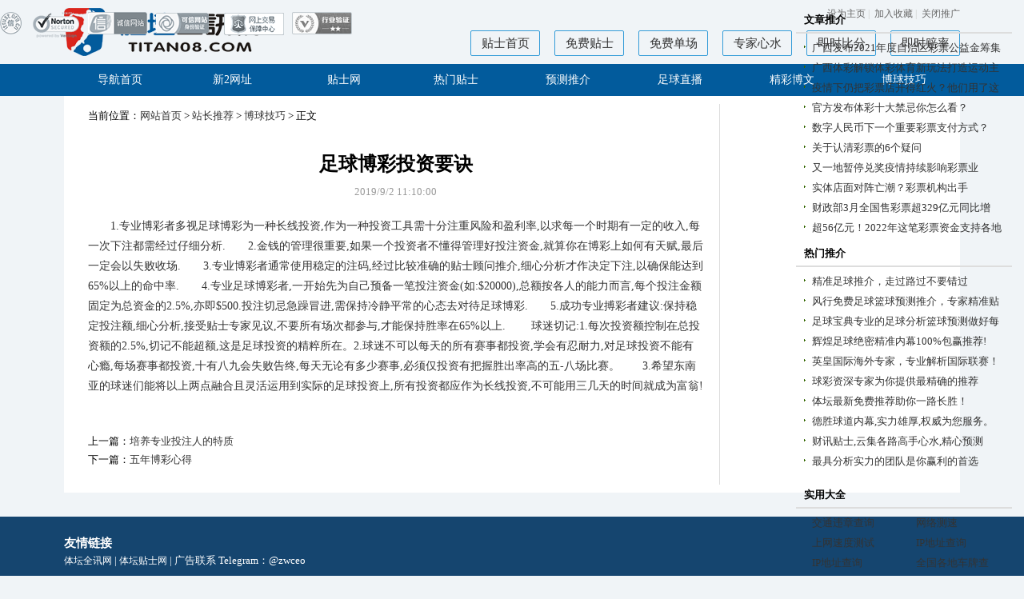

--- FILE ---
content_type: text/html
request_url: https://0668833.com/html/boqiu/2019090228421.html
body_size: 4372
content:
<!DOCTYPE html>
<html>
<head>
<meta http-equiv="Content-Type" content="text/html; charset=gb2312" />
<meta http-equiv="X-UA-Compatible" content="IE=EmulateIE7" />
<title>足球博彩投资要诀——体坛全讯网</title>
<meta name="keywords" content="足球,球博,博彩,彩投,投资,资要,要诀,诀" />
<meta name="description" content="&nbsp;&nbsp;&nbsp;&nbsp;&nbsp;&nbsp;&nbsp;&nbsp;&lt;!--&nbsp;&nbsp;&nbsp;&nbsp;&nbsp;&nbsp;&nbsp;&nbsp;&nbsp;&nbsp;&nbsp;&nbsp;&nbsp;&nbsp;&nbsp;&nbsp;&nbsp;&nbsp;&nbsp;&nbsp;&nbsp;&nbsp;&nbsp;&nbsp;&nbsp;&nbsp;&nbsp;&nbsp;&nbsp;&nbsp;&nbsp;&nbsp;&nbsp;&nbsp;&nbsp;&nbsp;&nbsp;&nbsp;&nbsp;&nbsp;&nbsp;&nbsp;--&gt;&nbsp;&nbsp;&nbsp;&nbsp;&nbsp;&nbsp;&nbsp;&nbsp;　　1.专业博彩者多视足球博彩为一种长线投资,作为一种投资工具需十分注重风险和盈利率,以求每一个时期有一定的收入,每一次下注都需经过仔细分析…" />
<link href="/skins/2009/css/style.css" rel="stylesheet" type="text/css" />
<script>var webdir="/";</script>
<script src="/skins/2009/js/jquery.min.js" language="javascript"></script>
<script src="/skins/2009/js/caixun.js" language="javascript"></script>
</head>

<body>
<div class="box2" id="cdtop"></div>
<div class="box3 header">
    <div id="logo"><a href="/"></a></div>
	<div class="headmn">
		<div class="topnav">
			<a id="setHome" title="设为主页" href="javascript:;">设为主页</a>&nbsp;|&nbsp; 
			<a id="webmarkit" title="加入收藏" href="javascript:;">加入收藏</a>&nbsp;|&nbsp;
			<a id="adbtn" href="javascript:;" onclick="ShowOrHideAd(0)">打开推广</a>
		</div>
		<div id="nav-menu">
			<A href="http://www.titan28.com/">贴士首页</A>
			<A href="http://www.titan28.com/tips.asp" target="_blank">免费贴士</A>
			<A href="http://www.titan28.com/dc.asp" target="_blank">免费单场</A>
			<A href="http://www.titan28.com/all.asp" target="_blank">专家心水</A>
			<A href="/live.html" target="_blank">即时比分</A>
			<A href="/odds.html" target="_blank">即时赔率</A>
		</div>
	</div>
</div>
<div id="snavmenu">
<div class="box3">
<a href="/">导航首页</a>

<a href="/html/xin2/">新2网址</a>

<a href="/html/zztj/tieshi/">贴士网</a>

<a href="/html/zztj/rementuijie/">热门贴士</a>

<a href="/html/zztj/yuce/">预测推介</a>

<a href="/html/zztj/footballlive/">足球直播</a>

<a href="/html/zztj/article/">精彩博文</a>

<a href="/html/boqiu/">博球技巧</a>

</div>
</div>
	
<div class="box2" id="cd1"></div>
<div class="box2" id="cd2"></div>

<div class="box mt10">
  
    <div class="news_con">
      <div class="posit">当前位置：<a href="/">网站首页</a>  > <a href=/html/zztj/>站长推荐</a> > <a href=/html/boqiu/>博球技巧</a> > 正文</div>
      <div class="info">
            <div class="info_title">足球博彩投资要诀</div>
            <div class="info_other">2019/9/2 11:10:00</div>
            <div class="info_con">        <!--                                          -->        　　1.专业博彩者多视<a href="http://www.789999.com" title="足球博彩" target="_blank" class="sitelink">足球博彩</a>为一种长线投资,作为一种投资工具需十分注重风险和盈利率,以求每一个时期有一定的收入,每一次下注都需经过仔细分析.　　2.金钱的管理很重要,如果一个投资者不懂得管理好投注资金,就算你在博彩上如何有天赋,最后一定会以失败收场.　　3.专业博彩者通常使用稳定的注码,经过比较准确的贴士顾问推介,细心分析才作决定下注,以确保能达到65%以上的命中率.　　4.专业<a href="http://www.789999.com" title="足球博彩" target="_blank" class="sitelink">足球博彩</a>者,一开始先为自己预备一笔投注资金(如:$20000),总额按各人的能力而言,每个投注金额固定为总资金的2.5%,亦即$500.投注切忌急躁冒进,需保持冷静平常的心态去对待<a href="http://www.789999.com" title="足球博彩" target="_blank" class="sitelink">足球博彩</a>.　　5.成功专业搏彩者建议:保持稳定投注额,细心分析,接受贴士专家见议,不要所有场次都参与,才能保持胜率在65%以上.&nbsp;　　球迷切记:1.每次投资额控制在总投资额的2.5%,切记不能超额,这是足球投资的精粹所在。2.球迷不可以每天的所有赛事都投资,学会有忍耐力,对足球投资不能有心瘾,每场赛事都投资,十有八九会失败告终,每天无论有多少赛事,必须仅投资有把握胜出率高的五-八场比赛。　　3.希望东南亚的球迷们能将以上两点融合且灵活运用到实际的足球投资上,所有投资都应作为长线投资,不可能用三几天的时间就成为富翁!<br />&nbsp;                </div>                                
            <div class="info_next">上一篇：<a href="/html/boqiu/2019090628426.html" >培养专业投注人的特质</a></div>
            <div class="info_next">下一篇：<a href="/html/boqiu/2019090228420.html" >五年博彩心得</a></div>
				</div>				
    </div>
    <div class="side_list">
      <dl class="rmtj"><dt>文章推介</dt><dd><a href="/html/zztj/article/2022070728952.html" target="_blank" >广西发布2021年度自治区彩票公益金筹集分配和使用情况</a></dd><dd><a href="/html/zztj/article/2022070728951.html" target="_blank" >广西体彩解锁体彩体育新玩法打造运动主题情景街区</a></dd><dd><a href="/html/zztj/article/2022053128920.html" target="_blank" >疫情下仍把彩票店开得红火？他们用了这些法子</a></dd><dd><a href="/html/zztj/article/2022053128919.html" target="_blank" >官方发布体彩十大禁忌你怎么看？</a></dd><dd><a href="/html/zztj/article/2022052328918.html" target="_blank" >数字人民币下一个重要彩票支付方式？</a></dd><dd><a href="/html/zztj/article/2022051828917.html" target="_blank" >关于认清彩票的6个疑问</a></dd><dd><a href="/html/zztj/article/2022051428914.html" target="_blank" >又一地暂停兑奖疫情持续影响彩票业</a></dd><dd><a href="/html/zztj/article/2022043028913.html" target="_blank" >实体店面对阵亡潮？彩票机构出手</a></dd><dd><a href="/html/zztj/article/2022043028912.html" target="_blank" >财政部3月全国售彩票超329亿元同比增105％</a></dd><dd><a href="/html/zztj/article/2022042128911.html" target="_blank" >超56亿元！2022年这笔彩票资金支持各地发展</a></dd></dl>
      <dl class="rmtj"><dt>热门推介</dt><dd><a href="/html/zztj/rementuijie/2019052128341.html" target="_blank" Style="Color:rgb(255;">精准足球推介，走过路过不要错过</a></dd><dd><a href="/html/zztj/rementuijie/2022041928910.html" target="_blank" >风行免费足球篮球预测推介，专家精准贴士！</a></dd><dd><a href="/html/zztj/rementuijie/2022051828916.html" target="_blank" >足球宝典专业的足球分析篮球预测做好每一场赛事推荐</a></dd><dd><a href="/html/zztj/rementuijie/201225794.html" target="_blank" Style="Color:rgb(255;">辉煌足球绝密精准内幕100%包赢推荐!</a></dd><dd><a href="/html/zztj/rementuijie/2019121828543.html" target="_blank" Style="Color:rgb(255;">英皇国际海外专家，专业解析国际联赛！</a></dd><dd><a href="/html/zztj/rementuijie/2015060427456.html" target="_blank" Style="Color:rgb(255;">球彩资深专家为你提供最精确的推荐</a></dd><dd><a href="/html/zztj/rementuijie/2016061327788.html" target="_blank" Style="Color:rgb(255;">体坛最新免费推荐助你一路长胜！</a></dd><dd><a href="/html/zztj/rementuijie/201225998.html" target="_blank" Style="Color:rgb(255;">德胜球道内幕,实力雄厚,权威为您服务。</a></dd><dd><a href="/html/zztj/rementuijie/201225792.html" target="_blank" >财讯贴士,云集各路高手心水,精心预测</a></dd><dd><a href="/html/zztj/rementuijie/201225789.html" target="_blank" >最具分析实力的团队是你赢利的首选</a></dd></dl>
      <dl class="sydq"><dt>实用大全</dt><dd><a href="/html/shiyong/chaxun/201225183.html" target="_blank" >交通违章查询</a></dd><dd><a href="/html/shiyong/chaxun/201225227.html" target="_blank" >网络测速</a></dd><dd><a href="/html/shiyong/chaxun/201225180.html" target="_blank" >上网速度测试</a></dd><dd><a href="/html/shiyong/chaxun/201225224.html" target="_blank" >IP地址查询</a></dd><dd><a href="/html/shiyong/chaxun/201225170.html" target="_blank" >IP地址查询</a></dd><dd><a href="/html/shiyong/chaxun/201225175.html" target="_blank" >全国各地车牌查询</a></dd><dd><a href="/html/shiyong/chaxun/201225178.html" target="_blank" >免费在线翻译</a></dd><dd><a href="/html/shiyong/chaxun/201225350.html" target="_blank" >手机号码查询</a></dd><dd><a href="/html/shiyong/chaxun/201225168.html" target="_blank" >智能计算器</a></dd><dd><a href="/html/shiyong/chaxun/201225169.html" target="_blank" >度量衡换算</a></dd><dd><a href="/html/shiyong/chaxun/201225176.html" target="_blank" >常用电话</a></dd><dd><a href="/html/shiyong/chaxun/201225177.html" target="_blank" >身份证资料查询</a></dd><dd><a href="/html/shiyong/chaxun/201225171.html" target="_blank" >全库网123查</a></dd><dd><a href="/html/shiyong/chaxun/201225172.html" target="_blank" >在线地图</a></dd><dd><a href="/html/shiyong/chaxun/201225173.html" target="_blank" >天气预报</a></dd><dd><a href="/html/shiyong/chaxun/201225174.html" target="_blank" >万年历</a></dd><dd><a href="/html/shiyong/xinwen/201225238.html" target="_blank" >QQ新闻</a></dd><dd><a href="/html/shiyong/xinwen/201225239.html" target="_blank" >人民网</a></dd><dd><a href="/html/shiyong/xinwen/201225240.html" target="_blank" >新华网</a></dd><dd><a href="/html/shiyong/xinwen/201225241.html" target="_blank" >雅虎新闻</a></dd><dd><a href="/html/shiyong/xinwen/201225242.html" target="_blank" >搜狐新闻</a></dd><dd><a href="/html/shiyong/xinwen/201225306.html" target="_blank" >凤凰网</a></dd><dd><a href="/html/shiyong/xinwen/201225307.html" target="_blank" >南方网</a></dd><dd><a href="/html/shiyong/xinwen/201225308.html" target="_blank" >经济日报</a></dd></dl>
    </div>
    
</div>	

    
<div class="fotcon fotlink">
<div class="box3">
<h3>友情链接</h3>
<div class="friendlink">
<a href="/out.asp?url=http://www.titan08.com/" target="_blank" style="font-size:12px">体坛全讯网</a> | 
<a href="/out.asp?url=http://www.titan28.com/" target="_blank" style="font-size:12px">体坛贴士网</a> | 
<script type="text/javascript" src="/js/qq.js"></script>

</div>

</div>
</div>

<div class="footer">
<div class="box3">
<div class="ftleft">
<div class="safe">
<A class="safe_1" title="网信认证"></A>
<A class="safe_6" title="VeriSign加密服务"></A>
<A class="safe_2" title="诚信网站"></A>
<A class="safe_3" title="可信网站"></A>
<A class="safe_4" title="网上交易保障中心"></A>
<A class="safe_5" title="安全联盟信息"></A>
</div>
</div>
<div class="copyrightsm">
<div>严正声明：本站所提供一切资料只供用于中国足球彩票参考资讯，各网友必须留意本身所处之地区及相关法律，不得利用本站所提供的信息进行任何非法活动。<script type="text/javascript" src="/js/qq.js"></script></div>
<div class="copyright">Copyright &copy; All Rights Reserved.</div>
</div>

</div>
</div>


<script type="text/javascript" src="/skins/2009/js/jquery.min.js"></script>
<script type="text/javascript" src="/skins/2009/js/wu.js"></script>
<script type="text/javascript" src="/skins/2009/js/swiper.min.js"></script>
<script type="text/javascript" src="/js/context.js"></script>
<script type="text/javascript" src="/js/control.js"></script>
<script>
(function(){
    var bp = document.createElement('script');
    var curProtocol = window.location.protocol.split(':')[0];
    if (curProtocol === 'https') {
        bp.src = 'https://zz.bdstatic.com/linksubmit/push.js';
    }
    else {
        bp.src = 'http://push.zhanzhang.baidu.com/push.js';
    }
    var s = document.getElementsByTagName("script")[0];
    s.parentNode.insertBefore(bp, s);
})();
</script>

<script type="text/javascript">
var sc_project=12745979; 
var sc_invisible=1; 
var sc_security="541f31b8"; 
</script>
<script type="text/javascript"
src="https://www.statcounter.com/counter/counter.js"
async></script>
<noscript><div class="statcounter"><a title="Web Analytics"
href="https://statcounter.com/" target="_blank"><img
class="statcounter"
src="https://c.statcounter.com/12745979/0/541f31b8/1/"
alt="Web Analytics"
referrerPolicy="no-referrer-when-downgrade"></a></div></noscript>

<script defer src="https://static.cloudflareinsights.com/beacon.min.js/vcd15cbe7772f49c399c6a5babf22c1241717689176015" integrity="sha512-ZpsOmlRQV6y907TI0dKBHq9Md29nnaEIPlkf84rnaERnq6zvWvPUqr2ft8M1aS28oN72PdrCzSjY4U6VaAw1EQ==" data-cf-beacon='{"version":"2024.11.0","token":"1f1f0c7387664594a87917752fdaf189","r":1,"server_timing":{"name":{"cfCacheStatus":true,"cfEdge":true,"cfExtPri":true,"cfL4":true,"cfOrigin":true,"cfSpeedBrain":true},"location_startswith":null}}' crossorigin="anonymous"></script>
</body>
</html>

--- FILE ---
content_type: text/css
request_url: https://0668833.com/skins/2009/css/style.css
body_size: 7348
content:
body{background:#F0F4F7;min-width:1120px;}
body,form{margin:0;padding:0;font-size:12px;font-family:Arial, Helvetica, sans-serif;}
*{font-family:microsoft yahei;}
.fl{float:left;}
.fr{float:right;}
.clear{clear:both;}
.m{margin-top:10px;}
.red{color:#f30;}
.dis{display:none;}
.m10{margin:10px;}
.mtb{ margin-top:10px; margin-bottom:10px;}
.mt10{margin-top:10px;}
.mr10{margin-right:10px;}
.mb10{margin-bottom:10px;}
a{text-decoration:none;color:#333;}
a:hover{text-decoration:none;color:#f30;}
h1,ul,li,dl,dt,dd,form,p,em{margin:0;padding:0;list-style:none;font-style:normal;}
img{border:none;}

.box{width:1100px;margin:0 auto;overflow:hidden;padding:0;background:#fff;padding:10px;}
.box2{width:1120px;margin:0 auto;overflow:hidden;padding:0;background:#fff;}
.box3{width:1120px;margin:0 auto;overflow:hidden;padding:0;}

.header{padding:5px 0;position:relative;min-height:60px;}
#logo {
	WIDTH:260px; HEIGHT:60px;overflow:hidden;border:solid 0px red;background:url(../images/logo.png) no-repeat center left;
	position:absolute;left:0;top:10px;
}
#logo a{display:block;width:100%;height:100%;}
.headmn{margin-left:260px;}
.topnav{text-align:right;font-size:12px;line-height:25px;color:#ccc;border-bottom:solid 0px #dedede;}
.topnav a{color:#666}
#nav-menu{clear:both;margin:8px 0 5px 0;text-align:right;}
#nav-menu a{display:inline-block;width:85px;height:30px;line-height:30px;text-align:center;font-size:15px;margin:0 0 0 15px;border:solid 1px #349CD8;border-radius:2px;}
#nav-menu a:hover,#nav-menu a.on{background:#349CD8;color:#fff;text-decoration:none;border-radius:3px;}

#snavmenu{width:100%;background:#025B9C;height:40px;overflow:hidden;margin-bottom:0px;}
#snavmenu a{float:left;display:block;color:#fff;line-height:40px;text-align:center;font-size:14px;width:12.5%;border:solid 0px red;}
#snavmenu a:hover{text-decoration:none;background:#B40D12;}

.loading{text-align:center;}
#mainbox{min-height:calc(100vh - 360px);}
#mainbox .box{margin-bottom:10px;}
.notebox{margin-bottom:0px;padding-top:0;}
.classtit,.classtit2{height:40px;line-height:40px;overflow:hidden;text-align:center;border-bottom:solid 2px #80d2e8;position:relative;}
.classtit a.cltit,.classtit span{color:#000;font-size:16px;font-weight:bold;float:left;width:100px;text-align:left;text-indent:20px;position:absolute;left:0;top:0;}
.classtit div.fc{height:25px;margin-top:5px;line-height:25px;font-size:14px;border:solid 0px #f00;margin:5px 40px 0 100px;}
.classtit div.fc a{font-weight:normal;display:inline-block;margin-right:15px;}
.classtit em{display:block;width:16px;height:16px;border:solid 0px red;margin:12px 10px 0 0;cursor:pointer;background:url(../images/icon-minus.png) no-repeat;position:absolute;top:0;right:0;}
.classtit em.plus{background:url(../images/icon-plus.png) no-repeat;}
.classtit2 div.fc{font-size:12px;width:840px;}
.classtitzz{border:none;}
h1.classtit,h1.classtit2{/*cursor:move*/}

.classtit div.live{font-size:16px;line-height:28px;width:980px;}


.div_list{clear:both;margin:0 auto;}
.div_list ul{margin:0 auto;overflow:hidden;z-index:9997;border:none;overflow:hidden;}
.div_list li{width:16.66%;text-align:center;float:left;height:35px;line-height:35px;margin-bottom:5px;}
.div_list li a{display:block;overflow:hidden;color:#555;margin-right:5px;background:#f5f5f5;overflow:hidden;position:relative;
text-overflow:ellipsis;font-size:16px;white-space:nowrap;}
.div_list li a:hover{background:#fff;color:#fff;text-decoration:none;
background-color:rgba(0,0,0,0.5);
filter:progid:DXImageTransform.Microsoft.gradient(startColorstr=#7f000000,endColorstr=#7f000000);
}
.div_list li span.zw{display:block;height:100%;margin-right:5px;background:#f5f5f5;}
.div_list li:nth-child(6n) a,.div_list li:nth-child(6n) span{margin:0;}
.div_list_ts li{width:20%;}
.div_list_ts li:nth-child(n) a,.div_list_ts li:nth-child(n) span{margin:0 5px 0 0;}
.div_list_ts li:nth-child(5n) a,.div_list_ts li:nth-child(5n) span{margin:0;}

.div_list li div{
  position:absolute;z-index:10;width:144px;padding:5px 5px 2px 5px;display:none;font-weight:normal;font-size:13px;clear:both;
  margin:0;overflow:hidden;
  *margin:0 0 0 -77px !important;*background:#71797F;
}
.div_list li div a{
  display:block;height:30px;line-height:30px;font-weight:normal;font-size:13px;margin:0 0 3px 0;  
}
.div_list li div.more,.div_list li div.more11{width:400px;*padding-bottom:5px;}
.div_list li div.more a,.div_list li div.more11 a{float:left;width:130px;margin:0 2px 3px 1px;}
.div_list li div.more2,.div_list li div.more21{width:460px;*padding-bottom:5px;}
.div_list li div.more2 a,.div_list li div.more21 a{float:left;width:112px;margin:0 2px 3px 1px;}
.div_list li div.more11{margin:0 0 0 -256px;*margin:0 0 0 -333px !important;}
.div_list li div.more21{margin:0 0 0 -316px;*margin:0 0 0 -393px !important;}
.div_list li.mosever a{
background-color:rgba(0,0,0,0.5);
filter:progid:DXImageTransform.Microsoft.gradient(startColorstr=#7f000000,endColorstr=#7f000000);
color:#fff;
}
.div_list li.mosever div{background:#777;}
.div_list li.mosever div a{background:#fff;color:#333;_background:#fff;filter:none;}
.div_list li.mosever div a:hover{background:#ddd;color:#f00;_background:#ddd;}
.div_list li .ac{background-color:#999;color:#fff;height:18px;line-height:18px;opacity:.6;padding:0 3px;font-size:11px;border-radius:3px;
transform:scale(.8);position:absolute;top:3px;right:2px;}

.sbclasstt{clear:both;margin:0 auto;height:35px;font-size:14px;color:#333;text-align:left;position:relative;}
.sbclasstt span{display:block;padding:3px 10px;background:#fff;position:absolute;left:10px;top:4px;z-index:1;}
.sbclasstt i{display:block;width:100%;height:1px;background:#ddd;position:absolute;left:0;top:18px;z-index:0;}
/*
.div_list_c1 li a,.div_list_c1 li span{background:#E3F2E3;}
.div_list_c2 li a,.div_list_c2 li span{background:#E5EBEF;}
.div_list_c3 li a,.div_list_c3 li span{background:#F7ECFD;}
.div_list_c4 li a,.div_list_c4 li span{background:#EAF7FF;}
.div_list_c5 li a,.div_list_c5 li span{background:#FEEFE1;}
.div_list_c6 li a,.div_list_c6 li span{background:#FFEAEA;}
.div_list_c1 li div{background-color:rgba(0,0,0,0.5);}
.div_list_c2 li div{background-color:rgba(0,0,0,0.5);}
.div_list_c3 li div{background-color:rgba(0,0,0,0.5);}
.div_list_c4 li div{background-color:rgba(0,0,0,0.5);}
.div_list_c5 li div{background-color:rgba(0,0,0,0.5);}
*/
.div_list_s{padding:10px 0 0 1px;}

.div_list2{overflow:hidden;}
.lst_tab{height:40px;margin:0 auto;border-left:solid 1px #ddd;background:#f5f5f5;}
.lst_tab dd{width:33.242%;height:38px;padding:0;float:left;line-height:40px;text-align:center;color:#666;font-size:16px;cursor:pointer;border:solid 1px #ddd;margin-left:-1px;}
.lst_tab dd.on{background:#fff;font-weight:bold;border-top:solid 2px #f60;border-bottom:solid 1px #fff;color:#333}

.div_list2 ul{display:none;padding:10px;border:solid 1px #ddd;border-top:none;clear:both;width:1078px;}
.div_list2 ul li{border:none;border-bottom:dotted 1px #ddd;width:151px;}
.div_list2 ul li div{width:141px;margin-left:0;margin-top:0;background:#7F7F7F;}


.div_list2 ul#tabul_58 li,.div_list2 ul#tabul_59 li{width:345px;border-right:solid 10px #fff;background:url(../images/dian.gif) no-repeat 5px 15px;overflow:hidden;}
.div_list2 ul#tabul_58 li a,.div_list2 ul#tabul_59 li a{width:330px;padding-left:15px;float:right;text-align:left;}
.div_list2 ul#tabul_58 li a:hover,.div_list2 ul#tabul_59 li a:hover{background:none;_background:none !important;color:#f00;}
.div_list2 ul#tabul_58 li a{float:left;width:210px;padding:0 15px;}
.div_list2 ul#tabul_58 li span{float:right;color:#ccc;}
.div_list2 li div{*margin:0 0 0 -75px !important;}
.div_list2 li a:hover{background:none;color:#f00;text-decoration:underline;_background:#fff !important;filter:none;}
.div_list2 li.mosever a:hover{background:#7F7F7F;color:#fff;text-decoration:none;}

.ctittg{margin-bottom:8px;}
.ctittgsn{display:none;}
.div_list_tg{padding-top:10px;}
.div_list_tg li{width:initial;}
.div_list_tg li a{padding:0 15px;}
.div_list_tg li a:hover{background-color:#ddd;}

.artlst li{width:33.33%;overflow:hidden;float:left;font-size:16px;}
.artlst li a{display:block;height:40px;line-height:40px;overflow:hidden;background:url(../images/dian.gif) no-repeat 10px 17px;
	border-bottom:dotted 1px #ddd;padding-left:25px;margin:0 8px 0 0;
	}
.artlst li:nth-child(3n) a{margin:0;}
.artlst li a em{display:block;overflow:hidden;text-overflow:ellipsis;white-space:nowrap;margin-right:10px;}
.artlst li .time{float:right;color:#999;font-size:12px;}
.artlst2 li a{position:relative;}
.artlst2 li a em{margin-right:50px;}
.artlst2 li .time{position:absolute;right:0;top:0;}

#Positon{font-size:13px;padding-top:10px;margin-bottom:10px;}
.news_box{position:relative;}
.news_con{overflow:hidden;border-right:solid 1px #ddd;margin-right:290px;}
.posit{margin:0;height:30px;padding:0 20px;line-height:30px;font-size:13px;}
.news_lmtitle{line-height:30px;border-bottom:solid 2px #ccc;font-size:18px;margin:0 20px;padding:10px 0 5px 0;overflow:hidden;}
.news_lmtitle span{float:left;}
.news_lmtitle .fc{float:left;margin-left:20px;}
.news_list{padding:20px;overflow:hidden;}
.news_list li{line-height:32px;padding-left:20px;background:url(../images/dian.gif) no-repeat 5px 13px;border-bottom:dotted 1px #ccc;overflow:hidden;}
.news_list li a{float:left;font-size:14px;}
.news_list li span{float:right;color:#ccc;}
.List_page{height:30px;padding-bottom:13px;line-height:30px;text-align:center;font-size:14px;}
.List_page span,.List_page a{padding:2px 5px;background:#eee;margin:0 2px;color:#666}
.List_page span{color:#fff;background:#15456F;}
.List_page a:hover{text-decoration:none;color:#fff;background:#15456F;}

.side_list{width:270px;overflow:hidden;position:absolute;right:15px;top:10px;}
.side_list dl{padding-bottom:5px;overflow:hidden;font-size:13px;}
.side_list dl dt{height:30px;line-height:30px;padding:0 10px;margin-bottom:5px;font-size:13px;font-weight:bold;border-bottom:solid 2px #ddd;}
.side_list dl dd{line-height:25px;padding:0 10px 0 20px;height:25px;overflow:hidden;background:url(../images/pic01.gif) no-repeat 10px 10px;}
.side_list dl.sydq{margin-top:10px;overflow:hidden;height:336px;}
.side_list dl.sydq dd{background:none;width:100px;float:left;}
.side_list dl.rmtj2{margin-top:10px;}
.side_list dl.sdlst1,.side_list dl.sdlst2,.side_list dl.sdlst3{display:none;margin-top:10px;}
.side_list dl.sdlst1 a,.side_list dl.sdlst2 a{max-width:175px;display:inline-block;overflow:hidden;text-overflow:ellipsis;white-space:nowrap;float:left;}
.side_list dl.sdlst1 span,.side_list dl.sdlst2 span{float:right;color:#999}

.info{padding:20px;overflow:hidden;}
.info_title{line-height:50px;font-weight:bold;font-size:24px;text-align:center;}
.info_other{text-align:center;font-size:13px;color:#999;line-height:20px;}
.info_other a{color:#999;}
.info_con{line-height:25px;font-size:14px;padding:20px 0;color:#333}
.info_next{line-height:23px;font-size:13px;}


/* AD */
#cd1,#cd2,#cd3,#cd4,#cd5,#cd6,#cd7,#cd8,#cd9,#cd10{overflow:hidden;display:none;text-align:center;padding:0;}
#cd1{padding:8px 0 3px 0;margin-bottom:8px;}
#cd2{margin-bottom:10px;}
#cd1 a,#cd2 a{display:inline-block;margin-bottom:3px;}
#cdtxt1,#cdtxt2,#cdtxt3,#cdtxt4,#cdtxt5,#cdtxt6,#cdtxt7,#cdtxt8,#cd6,#cd7{display:none;text-align:left;line-height:30px;}
#cdtop{display:none;text-align:center;padding:5px 0;}
#cd3,#cd4,#cd5,#cd6,#cd7{margin-bottom:10px;}
#cd1 a{display:block;margin:0 10px;}
#cd1 img{height:60px;width:100%;}
/**/

.total {
	CLEAR: both; MARGIN-TOP: 10px
}
.total .leftside {
	BACKGROUND: url(../images/totlebg.jpg) no-repeat left top; FLOAT: left; WIDTH: 6px; HEIGHT: 122px
}
.total .rightside {
	BACKGROUND: url(../images/totlebg.jpg) no-repeat right top; FLOAT: right; WIDTH: 6px; HEIGHT: 122px
}
.total .content {
	PADDING-RIGHT: 4px; PADDING-LEFT: 4px; BACKGROUND: url(../images/totlebg.jpg) repeat-x center bottom; FLOAT: left; PADDING-BOTTOM: 4px; WIDTH: 960px; PADDING-TOP: 4px; HEIGHT: 114px
}
.total DL {
	DISPLAY: block; FLOAT: left; WIDTH: 100%
}
.total DL DT {
	DISPLAY: block; FONT-WEIGHT: 600; FONT-SIZE: 12px; FLOAT: left; WIDTH: 68px; COLOR: #fff; LINE-HEIGHT: 28px
}
.total DL UL {
	FLOAT: left; WIDTH: 844px
}
.total DL UL LI {
	DISPLAY: inline; FLOAT: left; MARGIN: 4px
}
.total DL UL LI A {
	FONT-SIZE: 12px; BACKGROUND: url(../images/libg2.gif) no-repeat -999px -999px; FLOAT: left; COLOR: #fff; LINE-HEIGHT: 20px; WHITE-SPACE: nowrap; TEXT-DECORATION: none
}
.total DL UL LI A:hover {
	BACKGROUND-POSITION: left top; CURSOR: hand; COLOR: #000; TEXT-DECORATION: none
}
.total DL UL LI A SPAN {
	PADDING-RIGHT: 4px; DISPLAY: inline; PADDING-LEFT: 1px; BACKGROUND: url(../images/libg2.gif) no-repeat -999px -999px; FLOAT: left; MARGIN-LEFT: 3px
}
.total DL UL LI A:hover SPAN {
	BACKGROUND-POSITION: right bottom
}
.total DL .more A {
	DISPLAY: block; FONT-SIZE: 12px; FLOAT: right; WIDTH: 48px; COLOR: #fff; LINE-HEIGHT: 28px; TEXT-ALIGN: right; TEXT-DECORATION: none
}
.total DL .more A:hover {
	COLOR: #9f0; TEXT-DECORATION: none
}

.ywhere {
	FONT-SIZE: 12px; MARGIN: 8px auto; LINE-HEIGHT: 20px
}
.ywhere EM {
	FLOAT: right; FONT-STYLE: normal
}


.leftbox {
	BACKGROUND: url(../images/leftboxbg.gif) repeat-y right top; MARGIN-BOTTOM: 10px
}
.leftbox .title {
	BACKGROUND: url(../images/leftboxbg.gif) no-repeat left top; WIDTH: 100%; HEIGHT: 33px
}
.leftbox .title H3 {
	DISPLAY: inline; PADDING-LEFT: 30px; FILTER: DropShadow(Color=#016F95, OffX=1, OffY=1, Positive=true); FLOAT: left; WIDTH: 100px; COLOR: #fff; LINE-HEIGHT: 33px
}
.leftbox .content {
	DISPLAY: inline; BACKGROUND: url(../images/line02.gif) center top; FLOAT: left; MARGIN: 0px 2px; WIDTH: 742px
}
.leftbox UL {
	PADDING-RIGHT: 3px; PADDING-LEFT: 3px; PADDING-BOTTOM: 0px; WIDTH: 736px; PADDING-TOP: 0px
}
.leftbox UL LI {
	DISPLAY: inline; FONT-SIZE: 14px; FLOAT: left; MARGIN: 5px 7px 7px 8px; OVERFLOW: hidden; WIDTH: 132px; LINE-HEIGHT: 20px; WHITE-SPACE: nowrap; HEIGHT: 20px
}
.leftbox UL LI SPAN {
	FLOAT: left
}
.leftbox UL LI A {
	FLOAT: left
}
.leftbox .content DL {
	PADDING-RIGHT: 6px; MARGIN-TOP: 11px; PADDING-LEFT: 6px; FLOAT: left; PADDING-BOTTOM: 0px; WIDTH: 730px; PADDING-TOP: 0px; HEIGHT: 26px
}
.leftbox .content DL DT {
	DISPLAY: inline; PADDING-LEFT: 10px; FONT-WEIGHT: 600; FONT-SIZE: 14px; BACKGROUND: url(../images/leftboxdtbg.gif) no-repeat left top; FLOAT: left; MARGIN-LEFT: 10px; WIDTH: 83px; COLOR: #09c; LINE-HEIGHT: 26px; HEIGHT: 26px; TEXT-ALIGN: center
}
.leftbox .content DL DD {
	PADDING-RIGHT: 10px; PADDING-LEFT: 10px; FONT-SIZE: 14px; FLOAT: left; LINE-HEIGHT: 26px
}
.leftbox DL DD A {
	COLOR: #390
}
.leftbox .bottom {
	CLEAR: both; FONT-SIZE: 0px; BACKGROUND: url(../images/leftboxbg.gif) no-repeat left bottom; WIDTH: 100%; LINE-HEIGHT: 0px; HEIGHT: 6px
}
.rightsidebar {
	BACKGROUND: url(../images/rightsidebarbg.gif) repeat-y right top; MARGIN-BOTTOM: 10px
}
.rightsidebar .title {
	BACKGROUND: url(../images/rightsidebarbg.gif) no-repeat left top; WIDTH: 100%; HEIGHT: 33px
}
.rightsidebar .title H3 {
	MARGIN-TOP: 9px; DISPLAY: inline; FILTER: DropShadow(Color=#79B60B, OffX=1, OffY=1, Positive=true); FLOAT: left; MARGIN-LEFT: 34px; COLOR: #fff
}
.rightsidebar .content {
	DISPLAY: inline; BACKGROUND: url(../images/line03.png) center top; FLOAT: left; MARGIN-LEFT: 2px; WIDTH: 220px; MARGIN-RIGHT: 2px
}
.rightsidebar UL {
	MARGIN-LEFT: auto; WIDTH: 200px; MARGIN-RIGHT: auto
}
.rightsidebar UL LI {
	PADDING-LEFT: 8px; BACKGROUND: url(../images/pic01.gif) no-repeat left 16px; LINE-HEIGHT: 32px
}
.rightsidebar UL LI A {
	COLOR: #360
}
.rightsidebar UL LI A:hover {
	COLOR: #c30
}
.rightsidebar .bottom {
	CLEAR: both; FONT-SIZE: 0px; BACKGROUND: url(../images/rightsidebarbg.gif) no-repeat left bottom; WIDTH: 100%; LINE-HEIGHT: 0px; HEIGHT: 6px
}

.fotlink{padding:20px 0;line-height:25px;}
.fotlink h3{margin:0;padding:0;}
.friendlink{line-height:20px;font-size:13px;}

#footer {
	DISPLAY: inline-block; FONT-SIZE: 12px; PADDING: 10px 0; WIDTH: 100%; LINE-HEIGHT: 22px; TEXT-ALIGN: center
}

#news{margin-bottom:10px;}
#newstj{width:308px;padding:10px 20px 10px 20px;float:left;overflow:hidden;border:solid 1px #eee;margin:10px 20px 0 0px;}
/*焦点图片新闻*/
#tpjd{width:310px;overflow:hidden;margin-bottom:10px;}
#tpjd UL{padding-left: 10px;}
.FocusImgFrame{overflow:hidden;}
.FocusImg{position: relative;border-color: #fff;width: auto;background: #f3f4ee;}
.FocusImg .BigPic{position: relative;text-align: center;padding:0;zoom: 1;background: #000;overflow: hidden;}
.FocusImg .TitleBox{z-index: 50;position: absolute;text-align: center;bottom: 0px;color: #fff;font-size: 12px;overflow: hidden;font-weight: bold;}
.FocusImg .TitileBg{z-index: 49;position: absolute;filter: alpha(opacity=70);background-color: #A50301;bottom: 0px;overflow: hidden;right: 0px;opacity: 0.7;}
.FocusImg A:link{color: #fff;text-decoration: none;}
.FocusImg A:visited{color: #fff;text-decoration: none;}
.FocusImg A:hover{color: #fff;text-decoration: none;}
.FocusImg .Number{z-index: 50;position: absolute;text-align: right;line-height: 13px;height: 13px;color: #fff;font-size: 11px;overflow: hidden;right:0px;}
.FocusImg .NumberItem{padding-bottom: 1px;background-color: #000;margin: 0px 0px 0px 2px;padding-left: 5px;padding-right: 5px;cursor: pointer;padding-top: 1px;}
.FocusImg .NumberItemOn{padding-bottom: 1px;margin: 0px 0px 0px 2px;padding-left: 5px;padding-right: 5px;cursor: pointer;padding-top: 1px;}
.FocusImg .NumberItemBg{z-index: 48;position: absolute;filter: alpha(opacity=70);background-color: #A50301;width: 15px;height: 15px;opacity: 0.7;}
.FocusImg .BorderHack1{z-index: 51;position: absolute;background-color: #707070;height: 1px;font-size: 0px;overflow: hidden;top: 0px;left: 0px;}
.FocusImg .BorderHack2{z-index: 51;position: absolute;background-color: #707070;width: 1px;font-size: 0px;overflow: hidden;top: 0px;right: 0px;}
.FocusImg .BorderHack3{z-index: 51;position: absolute;background-color: #707070;height: 1px;font-size: 0px;overflow: hidden;left: 0px;}
.FocusImg .BorderHack4{z-index: 51;position: absolute;background-color: #707070;width: 1px;font-size: 0px;overflow: hidden;top: 0px;left: 0px;}

.rmnews{width:700px;float:left;padding:5px 10px 0 0px;overflow:hidden;}
.rmnews dl.ttlist1{padding-bottom:6px;overflow:hidden;border-bottom:dotted 0px #ccc;width:720px;}
.rmnews dt{clear:both;font-size:18px;text-align:left;border-top:6px #fff solid;height:23px;overflow:hidden;font-family:"黑体";padding-bottom:6px;}
.rmnews dd{width:330px;float:left;font-size:13px;line-height:28px;height:28px;overflow:hidden;padding-right:20px;}
.rmnews dd a{float:left;}
.rmnews dd span{float:right;}
.rmnews span{font-weight:normal;text-align:center;}
.rmnews span.spclass{display:block;font-size:12px;float:left;width:35px;height:25px;border-right:5px solid #fff;
	background:url(../images/bg_n.gif) no-repeat -70px -2px;color:#fff;line-height:16px;}
.rmnews dt a{color:#0b3b8c}

.rmnews dl.ttlist2{clear:both;overflow:hidden;border-bottom:dotted 1px #333;padding:10px 0;height:100px;}
.rmnews dl.ttlist2 dd{width:323px;clear:both;padding-left:13px;background:url(../images/dian.gif) no-repeat 5px 10px;height:25px;overflow:hidden;margin:0;}
.rmnews dl.ttlist2 dd span{float:right;}
.rmnews dl.ttlist2 dd a{float:left;font-size:13px;}

.tjnews{width:270px;float:right;overflow:hidden;border:solid 1px #ccc;padding:0 10px;}
.tjnews dt{height:65px;padding:5px 0;border-bottom:solid 2px #fff;overflow:hidden;background:url(../images/line.png) repeat-x bottom;}
.tjnews dt.last{background:none;}
.tjnews dt img{width:60px;height:60px;border:solid 1px #ddd;float:left;margin-right:10px;}
.tjnews dt a{font-size:12px;font-weight:bold;}
.tjnews dt p{margin:0;padding:0;font-size:11px;padding:3px 0;height:40px;line-height:15px;overflow:hidden;color:#999;}
.tjnews dd{background:url(../images/dian.gif) no-repeat 5px 10px;padding-left:13px;line-height:23px;overflow:hidden;}
.tjnews dd.tt{line-height:30px;font-size:14px;font-weight:bold;background:none;padding:0;}

.news_tab{width:310px;overflow:hidden;}
.news_tab ul{height:30px;line-height:30px;_line-height:25px;background:#ddd;}
.news_tab ul li{float:left;width:80px;height:30px;text-align:center;}
.news_tab ul li.on{background:#fff;border-bottom:none;background:#fff;}
.news_tab dl{clear:both;display:none;padding:10px 0;overflow:hidden;}
.news_tab dl.on{display:block;}
.news_tab dl dd{height:28px;line-height:28px;width:270px;overflow:hidden;margin:0 auto;padding:0 2px;border-bottom:dotted 1px #ddd;}
.news_tab dl dd span{float:right;}
.news_tab dl dd a{float:left;}



.fotcon{background:#15456F;color:#fff;padding:20px 0;font-size:13px;margin-top:30px;}
.fotcon a{color:#fff;}



.fotcon-l{width:550px;float:left;}
.fotcon-r{width:400px;float:right;line-height:30px;}
.follow{font-size:13px;padding:0;overflow:hidden;}
.follow h3{float:left;}
.follow h3.shouji{margin-left:70px;}
.follow a{float:left;margin-left:30px;display:block;width:48px;height:48px;background:url(../images/txrites.png) no-repeat -50px -209px;}
.follow a:hover{background-position:0 -209px}
.follow a i{display:block;width:31px;height:26px;background:url(../images/txrites.png) no-repeat;margin:10px 0 0 10px;}
.follow a.wb i{background-position:-268px -60px}
.follow a.wx i{background-position:-268px -88px}
.follow a.ip i{background-position:-586px -141px;width:24px;height:30px;margin:10px 0 0 12px;}
.follow a.an i{background-position:-612px -141px;width:24px;height:30px;margin:10px 0 0 12px;}
.fotcon-r h3{font-size:14px;font-weight:normal;float:left;}
.fotcon-r span{font-size:30px;padding:10px 0;display:block;font-family:Tahoma, Geneva, sans-serif;}

.footer_box{position:relative;}
.footer{overflow:hiden;padding:15px 0;color:#8A949C;background:#475058;text-align:left;}
  
.ftleft{width:450px;overflow:hidden;position:absolute;left:0;top:15px;}
.copyright{line-height:20px;font-size:12px;clear:both;}
.copyright a{color:#8A949C}

.beian{padding-left:10px;color:#475058;display:inline-block;}
.beian a{color:#475058}

.link{line-height:20px;color:#ccc;overflow:hidden;}
.link b{color:#000;font-weight:bold;}
.link a{color:#3A82C4;}

.copyrightsm{overflow:hidden;line-height:22px;font-size:13px;margin-left:540px;}

.safe{text-align:center;overflow:hidden;float:left;}
.safe a{margin:0px 10px 0 0;width:75px;height:30px;display:block;float:left;border:solid 0px red;background:url(../images/sprites.png) no-repeat}
.safe a.safe_1{background-position:0 -3px;width:30px;}
.safe a.safe_1:hover{background-position:0 -33px;}
.safe a.safe_2{background-position:-1px -64px;}
.safe a.safe_2:hover{background-position:-1px -96px;}
.safe a.safe_3{background-position:-1px -128px;}
.safe a.safe_3:hover{background-position:-1px -157px;}
.safe a.safe_4{background-position:0px -186px;}
.safe a.safe_4:hover{background-position:0px -217px;}
.safe a.safe_5{background:url(../images/txrites.png) no-repeat 0 -160px;}
.safe a.safe_5:hover{background:url(../images/txrites.png) no-repeat -77px -160px;}
.safe a.safe_6{background:url(../images/txrites.png) no-repeat -305px 0;width:60px;height:32px;}
.safe a.safe_6:hover{background:url(../images/txrites.png) no-repeat -305px -39px;}
.safe a span{display:none;}



#banner{width: 100%;height:270px;overflow:hidden;margin:0 auto 10px auto;}
#banner .swiper-container {width: 100%;height:270px;background:#ccc;}
#banner .swiper-slide {display: -webkit-box;display: -ms-flexbox;display: -webkit-flex;display: flex;height:270px;}
#banner .swiper-pagination-bullet{opacity:1;background:#fff;width:12px;height:12px;}
#banner .swiper-pagination-bullet-active{background:#09f;}
#banner .swiper-slide1{background:url(../images/banner1.jpg) no-repeat center;}
#banner .swiper-slide2{background:url(../images/banner2.jpg) no-repeat center;}
#banner .swiper-slide3{background:url(../images/banner3.jpg) no-repeat center;}

.artlist{margin-top:20px;overflow:hidden;}
.artitem{overflow:hidden;width:100%;}
.artitem dd{width:32%;border-bottom:dotted 1px #ccc;text-align:left;float:left;height:40px;line-height:40px;}
.artitem dd:nth-child(3n){float:right;}
.artitem dd:nth-child(3n-2){margin-right:2%;}
.artitem dd i{display:inline-block;width:3px;height:3px;background:#666;margin:20px 5px 0 0;float:left;}
.artitem dd a{display:inline-block;max-width:280px;white-space:nowrap;text-overflow:ellipsis;overflow:hidden;margin-left:0px;font-size:14px;color:#666;}
.artitem dd a:hover{background:none;color:#f00;}
.artitem dd span{float:right;color:#999;}



--- FILE ---
content_type: application/javascript
request_url: https://0668833.com/js/qq.js
body_size: 167
content:
document.write("广告联系 Telegram：@zwceo")

--- FILE ---
content_type: application/javascript
request_url: https://0668833.com/skins/2009/js/wu.js
body_size: 1916
content:
$(function(){
	
	setTimeout(Loading,100);
	var minus = document.getElementsByTagName("em");
	for(var i=0;i<minus.length;i++){
		minus[i].title = "关闭内容";
		minus[i].onclick=function(){
			var p = this.parentNode.parentNode;
			var note = p.children[1];
			if(this.className == ""){
				p.style.height = "40px";
				p.style.overflow = "hidden";
				note.style.display = "none";
				this.className = "plus";
				this.title = "展开内容";
			}else{				
				p.style.height = "";
				p.style.overflow = "";
				note.style.display = "block";
				this.className = "";
				this.title = "关闭内容";
			}
		}
	}
	$(".lst_tab dd").each(function(i){
		$(this).hover(function(){
			$(".lst_tab dd").removeClass("on");
			$(this).addClass("on");
			$(".ulcon").hide();
			$(".ulcon").eq(i).show();
		});		
	});
	
	//text_news
	var classid = $(".side_list").attr("classid");
	if(classid==58){
		$(".sdlst2").show();
	}
	else if(classid==61){
		$(".sdlst1").show();
	}
	else
		$(".sdlst3").show();
});

$('ul').each(function (c) {
	let that = $(this), item_len = that.find('li').length
	//if(that.attr('id') != undefined) return
	let mclen = Math.round(that.parent().width() / that.find('li').width())
	for (var i0 = item_len % mclen; i0 && i0 !== mclen; i0++) {
		that.append('<li><span class="zw"></span></li>');
	}
})


function Loading(){
  var mainbox = document.getElementById("mainbox");
  if(mainbox!=null){
    var ullist = mainbox.getElementsByTagName("ul");        
    var li,div,p,a;  
    for(var i=0;i<ullist.length;i++){
      if(ullist[i].id!="tabul_59"&&ullist[i].id!="tabul_58"&&ullist[i].id!="tabul_hot"){
        li = ullist[i].getElementsByTagName("li");    
        /*
		if (!li._null) {
			//补缺
          for (var i0 = li.length % 7; i0 && i0 != 7; i0++) {
              ullist[i].appendChild(document.createElement('li'));
          }
        }*/
      }
      
    for(var j=0;j<li.length;j++){
        li[j].onmouseover=function(){
          div = this.getElementsByTagName("div");
          if(div.length>0){
            //判断是否有下拉链接，有则显示
            a = div[0].getElementsByTagName("a");
            if(a.length>0){
              this.className="mosever";
              
              for(var k=0;k<a.length;k++){
                a[k].target="_blank";
              }
			  var isMod = parseInt(this.getAttribute("index"))%7==0||(parseInt(this.getAttribute("index"))+1)%7==0||(parseInt(this.getAttribute("index"))+2)%7==0;
				if(a.length>9&&a.length<=21){
					div[0].className="more";
					if(isMod)
						div[0].className="more11";
						//div[0].style.margin = "0 0 0 -256px";
					//补缺
					for (var i0 = a.length % 3; i0 && i0 != 3; i0++) {
					  div[0].appendChild(document.createElement('a'));
					}
				}else if(a.length>21){
					div[0].className="more2";
					if(isMod)
						div[0].className="more21";
						//div[0].style.margin = "0 0 0 -316px";
					//补缺
					for (var i0 = a.length % 4; i0 && i0 != 4; i0++) {
					  div[0].appendChild(document.createElement('a'));
					}
				}
              div[0].style.display="block";
            }           /*处理p标记下非链接显示*/          
            p = div[0].getElementsByTagName("p");
            if(p.length>0){
              for(var n=0;n<p.length;n++){
                if(p[n].getElementsByTagName("a").length==0){
                  p[n].style.display="none";
                }
              }
            }
          }
        }
        li[j].onmouseout=function(){
          this.className="";
          div = this.getElementsByTagName("div");
          if(div.length>0){
            div[0].style.display="none";
          }
        }
      }
    }
  }  
}

var tabdv24 = document.getElementById("tabdv_25");
if(tabdv24!=null) tabdv24.className="on";

function setTab(cursel){
	var idlist = [25,57,28];
	setTimeout(function(){			
		for(i=0;i<idlist.length;i++){
			var menu=document.getElementById("tabdv_"+idlist[i]);
			var con=document.getElementById("tabul_"+idlist[i]);
			menu.className=idlist[i]==cursel?"on":"";
			con.style.display=idlist[i]==cursel?"block":"none";
		}
	},100);
}

function selectTag(showContent,selfObj){
	var tag = document.getElementById("sb-tab").getElementsByTagName("li");
	var taglength = tag.length;
	for(i=0; i<taglength; i++){
		tag[i].className = "";
	}
	selfObj.className = "c";
	for(i=0; j=document.getElementById("sb"+i); i++){
		j.style.display = "none";
	}
	document.getElementById(showContent).style.display = "block";
	document.getElementById(showContent).getElementsByTagName("input")[0].focus();
}


--- FILE ---
content_type: application/javascript
request_url: https://0668833.com/js/control.js
body_size: 1901
content:
if($("#banner").length>0){
	new Swiper('#banner .swiper-container', {
		pagination: '#banner .swiper-pagination',
		slidesPerView: 1,
		paginationClickable: true,
		spaceBetween: 0,
		autoplay: 6000,
		loop: true,
		autoplayDisableOnInteraction: false
	});
}
if(sjbtext.length>0){
	var str = []
	for(var i=0;i<sjbtext.length;i++){
		str.push('<li>'+sjbtext[i]+'</li>')
	}
	$('.div_list').eq(0).find('ul').prepend(str.join(''))
}
if(lmtit1.length>0){
	let tghtml = []
	lmtit1.forEach(function(c, i){
		tghtml.push('<li>'+c+'</li>')
	})
	$('#cd1').after('<div class="box ctittg"><h1 class="classtit"><span class="cltit">广告推广</span></h1><div class="notebox"><div class="div_list div_list_tg"><ul>'+tghtml.join('')+'</ul></div></div></div>')
}

function s(id){
    return document.getElementById(id);
}
function ShowOrHideAd(id){
	var display="block";
	if(id==0){
		display="block";
		s("adbtn").innerHTML="关闭<em>推广</em>";
		s("adbtn").onclick=function(){ShowOrHideAd(1);}
			$('.itemda').parent().show()
		$('.ctittg').removeClass('ctittgsn')
	}
	else{
		display="none";
		s("adbtn").innerHTML="打开<em>推广</em>";
		s("adbtn").onclick=function(){ShowOrHideAd(0);}
		$('.itemda').parent().hide()	
		$('.ctittg').addClass('ctittgsn')	
	}
	
	if(s("cd1")!=null&&imgac0.length>0){
		s("cd1").innerHTML = imgac0.join("");
		s("cd1").style.display=display;
	}
	if(s("cd2")!=null&&imgac.length>0) {
		s("cd2").innerHTML = imgac.join("");
		s("cd2").style.display=display;
	}
	if(s("cd3")!=null&&imgac3.length>0) {
		s("cd3").innerHTML = imgac3.join("");
		s("cd3").style.display=display;
	}
	if(s("cd4")!=null&&imgac4.length>0) {
		s("cd4").innerHTML = imgac4.join("");
		s("cd4").style.display=display;
	}
	if(s("cd5")!=null&&imgac5.length>0) {
		s("cd5").innerHTML = imgac5.join("");
		s("cd5").style.display=display;
	}
	if(s("cd6")!=null&&imgac6.length>0) {
		s("cd6").innerHTML = imgac6.join("");
		s("cd6").style.display=display;
	}
	if(s("cd7")!=null&&imgac7.length>0) {
		s("cd7").innerHTML = imgac7.join("");
		s("cd7").style.display=display;
	}
	if(s("cd8")!=null&&imgac8.length>0) {
		s("cd8").innerHTML = imgac8.join("");
		s("cd8").style.display=display;
	}
	if(s("cd9")!=null&&imgac9.length>0) {
		s("cd9").innerHTML = imgac9.join("");
		s("cd9").style.display=display;
	}
	if(s("cd10")!=null&&imgac10.length>0) {
		s("cd10").innerHTML = imgac10.join("");
		s("cd10").style.display=display;
	}
	
	if(s("cdtop")!=null&&topac.length>0) {
		s("cdtop").innerHTML = topac.join("");
		s("cdtop").style.display=display;
	}
	/*
	if(s("cdtxt1")!=null&&lmtit1.length>0) {
		s("cdtxt1").innerHTML = lmtit1.join("");
		s("cdtxt1").style.display=display;
	}*/
	
	if(s("cdtxt2")!=null&&lmtit2.length>0) {
		s("cdtxt2").innerHTML = lmtit2.join("");
		s("cdtxt2").style.display=display;
	}
	if(s("cdtxt3")!=null&&lmtit3.length>0) {
		s("cdtxt3").innerHTML = lmtit3.join("");
		s("cdtxt3").style.display=display;
	}
	if(s("cdtxt4")!=null&&lmtit4.length>0) {
		s("cdtxt4").innerHTML = lmtit4.join("");
		s("cdtxt4").style.display=display;
	}
	if(s("cdtxt5")!=null&&lmtit5.length>0) {
		s("cdtxt5").innerHTML = lmtit5.join("");
		s("cdtxt5").style.display=display;
	}
	if(s("cdtxt6")!=null&&lmtit6.length>0) {
		s("cdtxt6").innerHTML = lmtit6.join("");
		s("cdtxt6").style.display=display;
	}
	if(s("cdtxt7")!=null&&lmtit7.length>0) {
		s("cdtxt7").innerHTML = lmtit7.join("");
		s("cdtxt7").style.display=display;
	}
	if(s("cdtxt8")!=null&&lmtit8.length>0) {
		s("cdtxt8").innerHTML = lmtit8.join("");
		s("cdtxt8").style.display=display;
	}
	
		
	ReplaceAdIni1("cd2");
	
	if($('.wpctx').length==0){
		let wphtml = []
			wphtml.push(lmtit1)
		if(lmtit1.length>0){	
			let html = []
			lmtit1.forEach(function (c) {
				html.push('<div class="item">'+c+'<i>广告</i></div>')
			})	
			$('.wpmenu').after('<div class="wpctx">'+html.join('')+'</div>')
		}
	}
	
	if(id!=0){
		$('.wpctx').addClass('wpctxsn')
	}
	else{
		$('.wpctx').removeClass('wpctxsn')
	}
}

var beian = '<span class="beian">工信部备案号：<a href="https://beian.miit.gov.cn/" target="_blank">琼ICP备14002335号-2</a></span>'
$('.copyright').append(beian)

setTimeout("ShowOrHideAd(0)",1000*0);

function ReplaceAdIni1(id){
	var ul = s(id);
	if(ul!=null){
		var spanItem=ul.getElementsByTagName('a');
		var random=function(){return Math.random()>0.5 ? -1 : 1};//为sort()传入的随机排列参数
		var spanArr=new Array();//用来存放元素的数组
		var k,m;
		for(var i=0; i<spanItem.length; i++){
			spanArr.push(spanItem[i]);//将元素存入元素数组
		}
		//spanArr.sort(random);//打乱元素数组排列顺序
		for(k=0; k<spanArr.length; k++){
			ul.appendChild(spanArr[k]);//将打乱后的元素重新插入到页面中
		}
	}
}

--- FILE ---
content_type: application/javascript
request_url: https://0668833.com/js/context.js
body_size: 916
content:
var imgac0=[],imgac=[],imgac3=[],imgac4=[],imgac5=[],imgac6=[],imgac7=[],imgac8=[],imgac9=[],imgac10=[],
topac=[],lmtit1=[],lmtit2=[],lmtit3=[],lmtit4=[],lmtit5=[],lmtit6=[],lmtit7=[],lmtit8=[],sjbtext=[]
////=================================================================

//顶部
//topac.push("");

//导航下横幅图片(不随机)

//imgac0.push("<a href='/' target='_blank'><img src='/logo/' width='100%' border='0' /></a>");



//imgac.push("")

//imgac3.push("<a href='/' target='_blank'><img src='/' width='1100' height='60' border='0' /></a>");



//首页栏目标题文字1


//lmtit1.push("<a href='/' target='_blank' style='FONT-WEIGHT: bold; COLOR: #ff0000; FONT-FAMILY: Arial, Helvetica, sans-serif;'> </a>")



//lmtit1.push("<a href='/' target='_blank' style='FONT-WEIGHT: bold; COLOR: #ff0000; FONT-SIZE: 14px; FONT-FAMILY: Arial, Helvetica, sans-serif;'> </a>&nbsp;&nbsp;&nbsp;&nbsp;");
//------------------
//lmtit2.push("<a href='http://www.c78999.com/' target='_blank' style='FONT-WEIGHT: bold; COLOR:#ff0000; font-size: 14px;'>云集高手最精准心水,最准确的体育贴士,走过路过不要错过</a>&nbsp;&nbsp;&nbsp;&nbsp;");

//------------------
//lmtit3.push("<a href='http://www.d78999.com/' target='_blank' style='FONT-WEIGHT: bold; COLOR:#0000ff; font-size: 14px;'>云集高手最精准心水,最准确的体育贴士,走过路过不要错过</a>&nbsp;&nbsp;&nbsp;&nbsp;");

//------------------
//lmtit4.push("");

//------------------
//lmtit5.push("<a href='http://www.d78999.com/' target='_blank' style='FONT-WEIGHT: bold; COLOR:#0000ff; font-size: 14px;'>云集高手最精准心水,最准确的体育贴士,走过路过不要错过</a>&nbsp;&nbsp;&nbsp;&nbsp;");

//------------------
//lmtit6.push("<a href='http://www.d78999.com/' target='_blank' style='FONT-WEIGHT: bold; COLOR:#0000ff; font-size: 14px;'>云集高手最精准心水,最准确的体育贴士,走过路过不要错过</a>&nbsp;&nbsp;&nbsp;&nbsp;");

//------------------
//lmtit7.push("<a href='http://www.d78999.com/' target='_blank' style='FONT-WEIGHT: bold; COLOR:#0000ff; font-size: 14px;'>云集高手最精准心水,最准确的体育贴士,走过路过不要错过</a>&nbsp;&nbsp;&nbsp;&nbsp;");

//------------------
//lmtit8.push("<a href='http://www.d78999.com/' target='_blank' style='FONT-WEIGHT: bold; COLOR:#0000ff; font-size: 14px;'>云集高手最精准心水,最准确的体育贴士,走过路过不要错过</a>&nbsp;&nbsp;&nbsp;&nbsp;");


//imgac3.push("<a href='/' target='_blank'><img src='/' width='1100' height='60' border='0' /></a>");

//imgac4.push("<a href='/' target='_blank'><img src='/' width='1100' height='60' border='0' /></a>");

//imgac5.push("<a href='/' target='_blank'><img src='/' width='1100' height='60' border='0' /></a>");

//imgac6.push("<a href='/' target='_blank'><img src='/' width='1100' height='60' border='0' /></a>");

//imgac7.push("<a href='/' target='_blank'><img src='/' width='1100' height='60' border='0' /></a>");

//imgac8.push("")
//imgac9.push("")
//imgac10.push("")

//sjbtext.push('<a href="/" class="itemda" target="_blank" style="color:#f00;"> <em class="ac">广告</em></a>')

